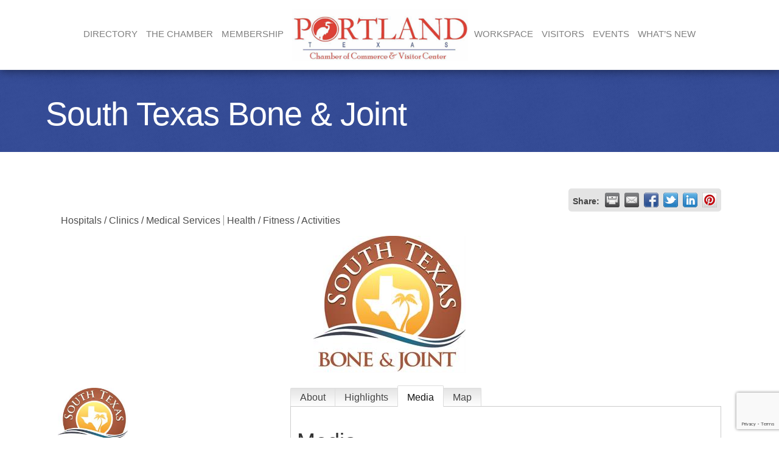

--- FILE ---
content_type: text/html; charset=utf-8
request_url: https://www.google.com/recaptcha/enterprise/anchor?ar=1&k=6LfI_T8rAAAAAMkWHrLP_GfSf3tLy9tKa839wcWa&co=aHR0cHM6Ly9idXNpbmVzcy5wb3J0bGFuZHR4Lm9yZzo0NDM.&hl=en&v=PoyoqOPhxBO7pBk68S4YbpHZ&size=invisible&anchor-ms=20000&execute-ms=30000&cb=g97989tpmj2h
body_size: 48835
content:
<!DOCTYPE HTML><html dir="ltr" lang="en"><head><meta http-equiv="Content-Type" content="text/html; charset=UTF-8">
<meta http-equiv="X-UA-Compatible" content="IE=edge">
<title>reCAPTCHA</title>
<style type="text/css">
/* cyrillic-ext */
@font-face {
  font-family: 'Roboto';
  font-style: normal;
  font-weight: 400;
  font-stretch: 100%;
  src: url(//fonts.gstatic.com/s/roboto/v48/KFO7CnqEu92Fr1ME7kSn66aGLdTylUAMa3GUBHMdazTgWw.woff2) format('woff2');
  unicode-range: U+0460-052F, U+1C80-1C8A, U+20B4, U+2DE0-2DFF, U+A640-A69F, U+FE2E-FE2F;
}
/* cyrillic */
@font-face {
  font-family: 'Roboto';
  font-style: normal;
  font-weight: 400;
  font-stretch: 100%;
  src: url(//fonts.gstatic.com/s/roboto/v48/KFO7CnqEu92Fr1ME7kSn66aGLdTylUAMa3iUBHMdazTgWw.woff2) format('woff2');
  unicode-range: U+0301, U+0400-045F, U+0490-0491, U+04B0-04B1, U+2116;
}
/* greek-ext */
@font-face {
  font-family: 'Roboto';
  font-style: normal;
  font-weight: 400;
  font-stretch: 100%;
  src: url(//fonts.gstatic.com/s/roboto/v48/KFO7CnqEu92Fr1ME7kSn66aGLdTylUAMa3CUBHMdazTgWw.woff2) format('woff2');
  unicode-range: U+1F00-1FFF;
}
/* greek */
@font-face {
  font-family: 'Roboto';
  font-style: normal;
  font-weight: 400;
  font-stretch: 100%;
  src: url(//fonts.gstatic.com/s/roboto/v48/KFO7CnqEu92Fr1ME7kSn66aGLdTylUAMa3-UBHMdazTgWw.woff2) format('woff2');
  unicode-range: U+0370-0377, U+037A-037F, U+0384-038A, U+038C, U+038E-03A1, U+03A3-03FF;
}
/* math */
@font-face {
  font-family: 'Roboto';
  font-style: normal;
  font-weight: 400;
  font-stretch: 100%;
  src: url(//fonts.gstatic.com/s/roboto/v48/KFO7CnqEu92Fr1ME7kSn66aGLdTylUAMawCUBHMdazTgWw.woff2) format('woff2');
  unicode-range: U+0302-0303, U+0305, U+0307-0308, U+0310, U+0312, U+0315, U+031A, U+0326-0327, U+032C, U+032F-0330, U+0332-0333, U+0338, U+033A, U+0346, U+034D, U+0391-03A1, U+03A3-03A9, U+03B1-03C9, U+03D1, U+03D5-03D6, U+03F0-03F1, U+03F4-03F5, U+2016-2017, U+2034-2038, U+203C, U+2040, U+2043, U+2047, U+2050, U+2057, U+205F, U+2070-2071, U+2074-208E, U+2090-209C, U+20D0-20DC, U+20E1, U+20E5-20EF, U+2100-2112, U+2114-2115, U+2117-2121, U+2123-214F, U+2190, U+2192, U+2194-21AE, U+21B0-21E5, U+21F1-21F2, U+21F4-2211, U+2213-2214, U+2216-22FF, U+2308-230B, U+2310, U+2319, U+231C-2321, U+2336-237A, U+237C, U+2395, U+239B-23B7, U+23D0, U+23DC-23E1, U+2474-2475, U+25AF, U+25B3, U+25B7, U+25BD, U+25C1, U+25CA, U+25CC, U+25FB, U+266D-266F, U+27C0-27FF, U+2900-2AFF, U+2B0E-2B11, U+2B30-2B4C, U+2BFE, U+3030, U+FF5B, U+FF5D, U+1D400-1D7FF, U+1EE00-1EEFF;
}
/* symbols */
@font-face {
  font-family: 'Roboto';
  font-style: normal;
  font-weight: 400;
  font-stretch: 100%;
  src: url(//fonts.gstatic.com/s/roboto/v48/KFO7CnqEu92Fr1ME7kSn66aGLdTylUAMaxKUBHMdazTgWw.woff2) format('woff2');
  unicode-range: U+0001-000C, U+000E-001F, U+007F-009F, U+20DD-20E0, U+20E2-20E4, U+2150-218F, U+2190, U+2192, U+2194-2199, U+21AF, U+21E6-21F0, U+21F3, U+2218-2219, U+2299, U+22C4-22C6, U+2300-243F, U+2440-244A, U+2460-24FF, U+25A0-27BF, U+2800-28FF, U+2921-2922, U+2981, U+29BF, U+29EB, U+2B00-2BFF, U+4DC0-4DFF, U+FFF9-FFFB, U+10140-1018E, U+10190-1019C, U+101A0, U+101D0-101FD, U+102E0-102FB, U+10E60-10E7E, U+1D2C0-1D2D3, U+1D2E0-1D37F, U+1F000-1F0FF, U+1F100-1F1AD, U+1F1E6-1F1FF, U+1F30D-1F30F, U+1F315, U+1F31C, U+1F31E, U+1F320-1F32C, U+1F336, U+1F378, U+1F37D, U+1F382, U+1F393-1F39F, U+1F3A7-1F3A8, U+1F3AC-1F3AF, U+1F3C2, U+1F3C4-1F3C6, U+1F3CA-1F3CE, U+1F3D4-1F3E0, U+1F3ED, U+1F3F1-1F3F3, U+1F3F5-1F3F7, U+1F408, U+1F415, U+1F41F, U+1F426, U+1F43F, U+1F441-1F442, U+1F444, U+1F446-1F449, U+1F44C-1F44E, U+1F453, U+1F46A, U+1F47D, U+1F4A3, U+1F4B0, U+1F4B3, U+1F4B9, U+1F4BB, U+1F4BF, U+1F4C8-1F4CB, U+1F4D6, U+1F4DA, U+1F4DF, U+1F4E3-1F4E6, U+1F4EA-1F4ED, U+1F4F7, U+1F4F9-1F4FB, U+1F4FD-1F4FE, U+1F503, U+1F507-1F50B, U+1F50D, U+1F512-1F513, U+1F53E-1F54A, U+1F54F-1F5FA, U+1F610, U+1F650-1F67F, U+1F687, U+1F68D, U+1F691, U+1F694, U+1F698, U+1F6AD, U+1F6B2, U+1F6B9-1F6BA, U+1F6BC, U+1F6C6-1F6CF, U+1F6D3-1F6D7, U+1F6E0-1F6EA, U+1F6F0-1F6F3, U+1F6F7-1F6FC, U+1F700-1F7FF, U+1F800-1F80B, U+1F810-1F847, U+1F850-1F859, U+1F860-1F887, U+1F890-1F8AD, U+1F8B0-1F8BB, U+1F8C0-1F8C1, U+1F900-1F90B, U+1F93B, U+1F946, U+1F984, U+1F996, U+1F9E9, U+1FA00-1FA6F, U+1FA70-1FA7C, U+1FA80-1FA89, U+1FA8F-1FAC6, U+1FACE-1FADC, U+1FADF-1FAE9, U+1FAF0-1FAF8, U+1FB00-1FBFF;
}
/* vietnamese */
@font-face {
  font-family: 'Roboto';
  font-style: normal;
  font-weight: 400;
  font-stretch: 100%;
  src: url(//fonts.gstatic.com/s/roboto/v48/KFO7CnqEu92Fr1ME7kSn66aGLdTylUAMa3OUBHMdazTgWw.woff2) format('woff2');
  unicode-range: U+0102-0103, U+0110-0111, U+0128-0129, U+0168-0169, U+01A0-01A1, U+01AF-01B0, U+0300-0301, U+0303-0304, U+0308-0309, U+0323, U+0329, U+1EA0-1EF9, U+20AB;
}
/* latin-ext */
@font-face {
  font-family: 'Roboto';
  font-style: normal;
  font-weight: 400;
  font-stretch: 100%;
  src: url(//fonts.gstatic.com/s/roboto/v48/KFO7CnqEu92Fr1ME7kSn66aGLdTylUAMa3KUBHMdazTgWw.woff2) format('woff2');
  unicode-range: U+0100-02BA, U+02BD-02C5, U+02C7-02CC, U+02CE-02D7, U+02DD-02FF, U+0304, U+0308, U+0329, U+1D00-1DBF, U+1E00-1E9F, U+1EF2-1EFF, U+2020, U+20A0-20AB, U+20AD-20C0, U+2113, U+2C60-2C7F, U+A720-A7FF;
}
/* latin */
@font-face {
  font-family: 'Roboto';
  font-style: normal;
  font-weight: 400;
  font-stretch: 100%;
  src: url(//fonts.gstatic.com/s/roboto/v48/KFO7CnqEu92Fr1ME7kSn66aGLdTylUAMa3yUBHMdazQ.woff2) format('woff2');
  unicode-range: U+0000-00FF, U+0131, U+0152-0153, U+02BB-02BC, U+02C6, U+02DA, U+02DC, U+0304, U+0308, U+0329, U+2000-206F, U+20AC, U+2122, U+2191, U+2193, U+2212, U+2215, U+FEFF, U+FFFD;
}
/* cyrillic-ext */
@font-face {
  font-family: 'Roboto';
  font-style: normal;
  font-weight: 500;
  font-stretch: 100%;
  src: url(//fonts.gstatic.com/s/roboto/v48/KFO7CnqEu92Fr1ME7kSn66aGLdTylUAMa3GUBHMdazTgWw.woff2) format('woff2');
  unicode-range: U+0460-052F, U+1C80-1C8A, U+20B4, U+2DE0-2DFF, U+A640-A69F, U+FE2E-FE2F;
}
/* cyrillic */
@font-face {
  font-family: 'Roboto';
  font-style: normal;
  font-weight: 500;
  font-stretch: 100%;
  src: url(//fonts.gstatic.com/s/roboto/v48/KFO7CnqEu92Fr1ME7kSn66aGLdTylUAMa3iUBHMdazTgWw.woff2) format('woff2');
  unicode-range: U+0301, U+0400-045F, U+0490-0491, U+04B0-04B1, U+2116;
}
/* greek-ext */
@font-face {
  font-family: 'Roboto';
  font-style: normal;
  font-weight: 500;
  font-stretch: 100%;
  src: url(//fonts.gstatic.com/s/roboto/v48/KFO7CnqEu92Fr1ME7kSn66aGLdTylUAMa3CUBHMdazTgWw.woff2) format('woff2');
  unicode-range: U+1F00-1FFF;
}
/* greek */
@font-face {
  font-family: 'Roboto';
  font-style: normal;
  font-weight: 500;
  font-stretch: 100%;
  src: url(//fonts.gstatic.com/s/roboto/v48/KFO7CnqEu92Fr1ME7kSn66aGLdTylUAMa3-UBHMdazTgWw.woff2) format('woff2');
  unicode-range: U+0370-0377, U+037A-037F, U+0384-038A, U+038C, U+038E-03A1, U+03A3-03FF;
}
/* math */
@font-face {
  font-family: 'Roboto';
  font-style: normal;
  font-weight: 500;
  font-stretch: 100%;
  src: url(//fonts.gstatic.com/s/roboto/v48/KFO7CnqEu92Fr1ME7kSn66aGLdTylUAMawCUBHMdazTgWw.woff2) format('woff2');
  unicode-range: U+0302-0303, U+0305, U+0307-0308, U+0310, U+0312, U+0315, U+031A, U+0326-0327, U+032C, U+032F-0330, U+0332-0333, U+0338, U+033A, U+0346, U+034D, U+0391-03A1, U+03A3-03A9, U+03B1-03C9, U+03D1, U+03D5-03D6, U+03F0-03F1, U+03F4-03F5, U+2016-2017, U+2034-2038, U+203C, U+2040, U+2043, U+2047, U+2050, U+2057, U+205F, U+2070-2071, U+2074-208E, U+2090-209C, U+20D0-20DC, U+20E1, U+20E5-20EF, U+2100-2112, U+2114-2115, U+2117-2121, U+2123-214F, U+2190, U+2192, U+2194-21AE, U+21B0-21E5, U+21F1-21F2, U+21F4-2211, U+2213-2214, U+2216-22FF, U+2308-230B, U+2310, U+2319, U+231C-2321, U+2336-237A, U+237C, U+2395, U+239B-23B7, U+23D0, U+23DC-23E1, U+2474-2475, U+25AF, U+25B3, U+25B7, U+25BD, U+25C1, U+25CA, U+25CC, U+25FB, U+266D-266F, U+27C0-27FF, U+2900-2AFF, U+2B0E-2B11, U+2B30-2B4C, U+2BFE, U+3030, U+FF5B, U+FF5D, U+1D400-1D7FF, U+1EE00-1EEFF;
}
/* symbols */
@font-face {
  font-family: 'Roboto';
  font-style: normal;
  font-weight: 500;
  font-stretch: 100%;
  src: url(//fonts.gstatic.com/s/roboto/v48/KFO7CnqEu92Fr1ME7kSn66aGLdTylUAMaxKUBHMdazTgWw.woff2) format('woff2');
  unicode-range: U+0001-000C, U+000E-001F, U+007F-009F, U+20DD-20E0, U+20E2-20E4, U+2150-218F, U+2190, U+2192, U+2194-2199, U+21AF, U+21E6-21F0, U+21F3, U+2218-2219, U+2299, U+22C4-22C6, U+2300-243F, U+2440-244A, U+2460-24FF, U+25A0-27BF, U+2800-28FF, U+2921-2922, U+2981, U+29BF, U+29EB, U+2B00-2BFF, U+4DC0-4DFF, U+FFF9-FFFB, U+10140-1018E, U+10190-1019C, U+101A0, U+101D0-101FD, U+102E0-102FB, U+10E60-10E7E, U+1D2C0-1D2D3, U+1D2E0-1D37F, U+1F000-1F0FF, U+1F100-1F1AD, U+1F1E6-1F1FF, U+1F30D-1F30F, U+1F315, U+1F31C, U+1F31E, U+1F320-1F32C, U+1F336, U+1F378, U+1F37D, U+1F382, U+1F393-1F39F, U+1F3A7-1F3A8, U+1F3AC-1F3AF, U+1F3C2, U+1F3C4-1F3C6, U+1F3CA-1F3CE, U+1F3D4-1F3E0, U+1F3ED, U+1F3F1-1F3F3, U+1F3F5-1F3F7, U+1F408, U+1F415, U+1F41F, U+1F426, U+1F43F, U+1F441-1F442, U+1F444, U+1F446-1F449, U+1F44C-1F44E, U+1F453, U+1F46A, U+1F47D, U+1F4A3, U+1F4B0, U+1F4B3, U+1F4B9, U+1F4BB, U+1F4BF, U+1F4C8-1F4CB, U+1F4D6, U+1F4DA, U+1F4DF, U+1F4E3-1F4E6, U+1F4EA-1F4ED, U+1F4F7, U+1F4F9-1F4FB, U+1F4FD-1F4FE, U+1F503, U+1F507-1F50B, U+1F50D, U+1F512-1F513, U+1F53E-1F54A, U+1F54F-1F5FA, U+1F610, U+1F650-1F67F, U+1F687, U+1F68D, U+1F691, U+1F694, U+1F698, U+1F6AD, U+1F6B2, U+1F6B9-1F6BA, U+1F6BC, U+1F6C6-1F6CF, U+1F6D3-1F6D7, U+1F6E0-1F6EA, U+1F6F0-1F6F3, U+1F6F7-1F6FC, U+1F700-1F7FF, U+1F800-1F80B, U+1F810-1F847, U+1F850-1F859, U+1F860-1F887, U+1F890-1F8AD, U+1F8B0-1F8BB, U+1F8C0-1F8C1, U+1F900-1F90B, U+1F93B, U+1F946, U+1F984, U+1F996, U+1F9E9, U+1FA00-1FA6F, U+1FA70-1FA7C, U+1FA80-1FA89, U+1FA8F-1FAC6, U+1FACE-1FADC, U+1FADF-1FAE9, U+1FAF0-1FAF8, U+1FB00-1FBFF;
}
/* vietnamese */
@font-face {
  font-family: 'Roboto';
  font-style: normal;
  font-weight: 500;
  font-stretch: 100%;
  src: url(//fonts.gstatic.com/s/roboto/v48/KFO7CnqEu92Fr1ME7kSn66aGLdTylUAMa3OUBHMdazTgWw.woff2) format('woff2');
  unicode-range: U+0102-0103, U+0110-0111, U+0128-0129, U+0168-0169, U+01A0-01A1, U+01AF-01B0, U+0300-0301, U+0303-0304, U+0308-0309, U+0323, U+0329, U+1EA0-1EF9, U+20AB;
}
/* latin-ext */
@font-face {
  font-family: 'Roboto';
  font-style: normal;
  font-weight: 500;
  font-stretch: 100%;
  src: url(//fonts.gstatic.com/s/roboto/v48/KFO7CnqEu92Fr1ME7kSn66aGLdTylUAMa3KUBHMdazTgWw.woff2) format('woff2');
  unicode-range: U+0100-02BA, U+02BD-02C5, U+02C7-02CC, U+02CE-02D7, U+02DD-02FF, U+0304, U+0308, U+0329, U+1D00-1DBF, U+1E00-1E9F, U+1EF2-1EFF, U+2020, U+20A0-20AB, U+20AD-20C0, U+2113, U+2C60-2C7F, U+A720-A7FF;
}
/* latin */
@font-face {
  font-family: 'Roboto';
  font-style: normal;
  font-weight: 500;
  font-stretch: 100%;
  src: url(//fonts.gstatic.com/s/roboto/v48/KFO7CnqEu92Fr1ME7kSn66aGLdTylUAMa3yUBHMdazQ.woff2) format('woff2');
  unicode-range: U+0000-00FF, U+0131, U+0152-0153, U+02BB-02BC, U+02C6, U+02DA, U+02DC, U+0304, U+0308, U+0329, U+2000-206F, U+20AC, U+2122, U+2191, U+2193, U+2212, U+2215, U+FEFF, U+FFFD;
}
/* cyrillic-ext */
@font-face {
  font-family: 'Roboto';
  font-style: normal;
  font-weight: 900;
  font-stretch: 100%;
  src: url(//fonts.gstatic.com/s/roboto/v48/KFO7CnqEu92Fr1ME7kSn66aGLdTylUAMa3GUBHMdazTgWw.woff2) format('woff2');
  unicode-range: U+0460-052F, U+1C80-1C8A, U+20B4, U+2DE0-2DFF, U+A640-A69F, U+FE2E-FE2F;
}
/* cyrillic */
@font-face {
  font-family: 'Roboto';
  font-style: normal;
  font-weight: 900;
  font-stretch: 100%;
  src: url(//fonts.gstatic.com/s/roboto/v48/KFO7CnqEu92Fr1ME7kSn66aGLdTylUAMa3iUBHMdazTgWw.woff2) format('woff2');
  unicode-range: U+0301, U+0400-045F, U+0490-0491, U+04B0-04B1, U+2116;
}
/* greek-ext */
@font-face {
  font-family: 'Roboto';
  font-style: normal;
  font-weight: 900;
  font-stretch: 100%;
  src: url(//fonts.gstatic.com/s/roboto/v48/KFO7CnqEu92Fr1ME7kSn66aGLdTylUAMa3CUBHMdazTgWw.woff2) format('woff2');
  unicode-range: U+1F00-1FFF;
}
/* greek */
@font-face {
  font-family: 'Roboto';
  font-style: normal;
  font-weight: 900;
  font-stretch: 100%;
  src: url(//fonts.gstatic.com/s/roboto/v48/KFO7CnqEu92Fr1ME7kSn66aGLdTylUAMa3-UBHMdazTgWw.woff2) format('woff2');
  unicode-range: U+0370-0377, U+037A-037F, U+0384-038A, U+038C, U+038E-03A1, U+03A3-03FF;
}
/* math */
@font-face {
  font-family: 'Roboto';
  font-style: normal;
  font-weight: 900;
  font-stretch: 100%;
  src: url(//fonts.gstatic.com/s/roboto/v48/KFO7CnqEu92Fr1ME7kSn66aGLdTylUAMawCUBHMdazTgWw.woff2) format('woff2');
  unicode-range: U+0302-0303, U+0305, U+0307-0308, U+0310, U+0312, U+0315, U+031A, U+0326-0327, U+032C, U+032F-0330, U+0332-0333, U+0338, U+033A, U+0346, U+034D, U+0391-03A1, U+03A3-03A9, U+03B1-03C9, U+03D1, U+03D5-03D6, U+03F0-03F1, U+03F4-03F5, U+2016-2017, U+2034-2038, U+203C, U+2040, U+2043, U+2047, U+2050, U+2057, U+205F, U+2070-2071, U+2074-208E, U+2090-209C, U+20D0-20DC, U+20E1, U+20E5-20EF, U+2100-2112, U+2114-2115, U+2117-2121, U+2123-214F, U+2190, U+2192, U+2194-21AE, U+21B0-21E5, U+21F1-21F2, U+21F4-2211, U+2213-2214, U+2216-22FF, U+2308-230B, U+2310, U+2319, U+231C-2321, U+2336-237A, U+237C, U+2395, U+239B-23B7, U+23D0, U+23DC-23E1, U+2474-2475, U+25AF, U+25B3, U+25B7, U+25BD, U+25C1, U+25CA, U+25CC, U+25FB, U+266D-266F, U+27C0-27FF, U+2900-2AFF, U+2B0E-2B11, U+2B30-2B4C, U+2BFE, U+3030, U+FF5B, U+FF5D, U+1D400-1D7FF, U+1EE00-1EEFF;
}
/* symbols */
@font-face {
  font-family: 'Roboto';
  font-style: normal;
  font-weight: 900;
  font-stretch: 100%;
  src: url(//fonts.gstatic.com/s/roboto/v48/KFO7CnqEu92Fr1ME7kSn66aGLdTylUAMaxKUBHMdazTgWw.woff2) format('woff2');
  unicode-range: U+0001-000C, U+000E-001F, U+007F-009F, U+20DD-20E0, U+20E2-20E4, U+2150-218F, U+2190, U+2192, U+2194-2199, U+21AF, U+21E6-21F0, U+21F3, U+2218-2219, U+2299, U+22C4-22C6, U+2300-243F, U+2440-244A, U+2460-24FF, U+25A0-27BF, U+2800-28FF, U+2921-2922, U+2981, U+29BF, U+29EB, U+2B00-2BFF, U+4DC0-4DFF, U+FFF9-FFFB, U+10140-1018E, U+10190-1019C, U+101A0, U+101D0-101FD, U+102E0-102FB, U+10E60-10E7E, U+1D2C0-1D2D3, U+1D2E0-1D37F, U+1F000-1F0FF, U+1F100-1F1AD, U+1F1E6-1F1FF, U+1F30D-1F30F, U+1F315, U+1F31C, U+1F31E, U+1F320-1F32C, U+1F336, U+1F378, U+1F37D, U+1F382, U+1F393-1F39F, U+1F3A7-1F3A8, U+1F3AC-1F3AF, U+1F3C2, U+1F3C4-1F3C6, U+1F3CA-1F3CE, U+1F3D4-1F3E0, U+1F3ED, U+1F3F1-1F3F3, U+1F3F5-1F3F7, U+1F408, U+1F415, U+1F41F, U+1F426, U+1F43F, U+1F441-1F442, U+1F444, U+1F446-1F449, U+1F44C-1F44E, U+1F453, U+1F46A, U+1F47D, U+1F4A3, U+1F4B0, U+1F4B3, U+1F4B9, U+1F4BB, U+1F4BF, U+1F4C8-1F4CB, U+1F4D6, U+1F4DA, U+1F4DF, U+1F4E3-1F4E6, U+1F4EA-1F4ED, U+1F4F7, U+1F4F9-1F4FB, U+1F4FD-1F4FE, U+1F503, U+1F507-1F50B, U+1F50D, U+1F512-1F513, U+1F53E-1F54A, U+1F54F-1F5FA, U+1F610, U+1F650-1F67F, U+1F687, U+1F68D, U+1F691, U+1F694, U+1F698, U+1F6AD, U+1F6B2, U+1F6B9-1F6BA, U+1F6BC, U+1F6C6-1F6CF, U+1F6D3-1F6D7, U+1F6E0-1F6EA, U+1F6F0-1F6F3, U+1F6F7-1F6FC, U+1F700-1F7FF, U+1F800-1F80B, U+1F810-1F847, U+1F850-1F859, U+1F860-1F887, U+1F890-1F8AD, U+1F8B0-1F8BB, U+1F8C0-1F8C1, U+1F900-1F90B, U+1F93B, U+1F946, U+1F984, U+1F996, U+1F9E9, U+1FA00-1FA6F, U+1FA70-1FA7C, U+1FA80-1FA89, U+1FA8F-1FAC6, U+1FACE-1FADC, U+1FADF-1FAE9, U+1FAF0-1FAF8, U+1FB00-1FBFF;
}
/* vietnamese */
@font-face {
  font-family: 'Roboto';
  font-style: normal;
  font-weight: 900;
  font-stretch: 100%;
  src: url(//fonts.gstatic.com/s/roboto/v48/KFO7CnqEu92Fr1ME7kSn66aGLdTylUAMa3OUBHMdazTgWw.woff2) format('woff2');
  unicode-range: U+0102-0103, U+0110-0111, U+0128-0129, U+0168-0169, U+01A0-01A1, U+01AF-01B0, U+0300-0301, U+0303-0304, U+0308-0309, U+0323, U+0329, U+1EA0-1EF9, U+20AB;
}
/* latin-ext */
@font-face {
  font-family: 'Roboto';
  font-style: normal;
  font-weight: 900;
  font-stretch: 100%;
  src: url(//fonts.gstatic.com/s/roboto/v48/KFO7CnqEu92Fr1ME7kSn66aGLdTylUAMa3KUBHMdazTgWw.woff2) format('woff2');
  unicode-range: U+0100-02BA, U+02BD-02C5, U+02C7-02CC, U+02CE-02D7, U+02DD-02FF, U+0304, U+0308, U+0329, U+1D00-1DBF, U+1E00-1E9F, U+1EF2-1EFF, U+2020, U+20A0-20AB, U+20AD-20C0, U+2113, U+2C60-2C7F, U+A720-A7FF;
}
/* latin */
@font-face {
  font-family: 'Roboto';
  font-style: normal;
  font-weight: 900;
  font-stretch: 100%;
  src: url(//fonts.gstatic.com/s/roboto/v48/KFO7CnqEu92Fr1ME7kSn66aGLdTylUAMa3yUBHMdazQ.woff2) format('woff2');
  unicode-range: U+0000-00FF, U+0131, U+0152-0153, U+02BB-02BC, U+02C6, U+02DA, U+02DC, U+0304, U+0308, U+0329, U+2000-206F, U+20AC, U+2122, U+2191, U+2193, U+2212, U+2215, U+FEFF, U+FFFD;
}

</style>
<link rel="stylesheet" type="text/css" href="https://www.gstatic.com/recaptcha/releases/PoyoqOPhxBO7pBk68S4YbpHZ/styles__ltr.css">
<script nonce="9MYDVSIs3RJnlThHX2QTAQ" type="text/javascript">window['__recaptcha_api'] = 'https://www.google.com/recaptcha/enterprise/';</script>
<script type="text/javascript" src="https://www.gstatic.com/recaptcha/releases/PoyoqOPhxBO7pBk68S4YbpHZ/recaptcha__en.js" nonce="9MYDVSIs3RJnlThHX2QTAQ">
      
    </script></head>
<body><div id="rc-anchor-alert" class="rc-anchor-alert"></div>
<input type="hidden" id="recaptcha-token" value="[base64]">
<script type="text/javascript" nonce="9MYDVSIs3RJnlThHX2QTAQ">
      recaptcha.anchor.Main.init("[\x22ainput\x22,[\x22bgdata\x22,\x22\x22,\[base64]/[base64]/[base64]/bmV3IHJbeF0oY1swXSk6RT09Mj9uZXcgclt4XShjWzBdLGNbMV0pOkU9PTM/bmV3IHJbeF0oY1swXSxjWzFdLGNbMl0pOkU9PTQ/[base64]/[base64]/[base64]/[base64]/[base64]/[base64]/[base64]/[base64]\x22,\[base64]\\u003d\x22,\x22HTfCssO9w5lawrnCjXE/ZRTCj2PDjMKmw5XCtcKlGMKJw4BwFMOhw6zCkcO8fz/Dll3CkFZKwpvDpwzCpMKvPDdfKXvCtcOCSMKeVhjCkgrCpsOxwpMGwrXCswPDsmhtw6HDqE3CoDjDscO3TsKfwrbDpkcYF0XDmmc/OcOTbsOpVUcmPV3DokM/VEbCgwQgw6R+wrTCg8OqZ8O/wp7Cm8OTwqvChmZ+HcKSWGfClhAjw5bCj8KCbnMhdsKZwrYww742BBLDkMKtX8KpY17Cr37DrsKFw5drDWkpXGlyw5dgwoxowpHDvMKvw53CmirCix9dcMKAw5gqEAjCosOmwrdcNCV/[base64]/CnFvCo0x2HD5TKGBqUcKzESRFw5HDuMK2Jz8VOsO2Mi52wqvDssOMwrNrw5TDrlnDpjzClcKCHH3DhHE3DGZeN0g/w6EKw4zCoF/CncO1wr/ClWsRwq7ChmsXw77CmQE/LjrCnH7DscKBw5Eyw47ClMOdw6fDrsKrw71nTw09PsKBB1Asw53CucOiK8OHL8OoBMK7w6XCpTQvB8OabcO4wppMw5rDkxLDqRLDtMKaw7/[base64]/[base64]/[base64]/CjxvDr8O1G1vDqsKpwpTDusKdw77Dsk8KUHZAwpVkwrPCksKBw5IQG8O6wojCnRhTwofChFDDlzvDj8KWw4gswrU8bE1two5DFMKKwoACanvCsjXCl3Vlw4NQw5RjUGfCpC3CpsKpw4NgPcO5w6zCmMO/[base64]/ClDHCtUhsLmRCwplEwrrCr2NRwqhhw4lEdSXCjsOSNMOwwr3Cu2YXTwJEEB/[base64]/DgzXCim3DtHfDk3vCicKhEnV2wqkgw4PCpxfCtsOyw5dIwrBEIcKlwr3Cg8KcwqXCg20uw4HDjMOHHBw1wp/[base64]/wpzDlcK0wrDDpcKiw5XCnDPCqGXDncKzwpvDgMOcw5TCvTTChsOGCcKBNSfCiMKuwoXDisOrw4nChMOwwr0BQcKowpdAEAAwwqBywocfDsO5wo3DiXnCjMOmw7bCssKJEQBLwqUlwpPCisKowostH8KZJ37DvMKkw6DChMO+w5HCjxnDkBbCscOzw43DrsO/wpYmwq0bOcORwpgEwr10S8KdwpwORsOQw6ddcMKCwoVfw70uw6XCjhjCpD7CkTbCh8OpJ8OHwpZ0w6jCrsOjJ8KaWQ0ZMcOqRhx0LsK5IMKUYMOKH8OkwrLDqGnDl8Kow5vDnCzDpTxbdD/CgxoVw7ZJwrY5wobClyPDqhbDtsKcEcOsw7cUwqHDrcKew6DDjmFITMKgOMKtw5LCt8O7KTNDC3DCkXgiwqnDml4Pw5vCp1vDo2RrwoFsEAbChMKpwoIuw4vCs09nPcKtOMKlJsK/STtTN8KRUMKewpMzbgfDllbCo8K0RjdlIxtUwqIyJ8KCw5Y5w5jDi0Naw6jDiAPDosOQw5fDhyzDkh/Doy9/wobDjzQsYsO2AkfChBLDt8Kdw5QZSzMWw6VIOMOpUMOKHGglEATCglfCgcKHQsOAcsOXYl/[base64]/Cj8KmWsOaDUJcw6YjM8Kww5zCv8Ouw6DCh8OkXlt5NSNsIHU6woXDqX9seMOWw5ohwq9iHMKvGsKmHMKjw6/[base64]/[base64]/Cq8KFMkl/w5PDgEtlw7zDslNjw7LDmsOhKmzDtWzCisOJe0dsw6rDqcOsw7g1wqbCnMOUwqJzw7XCkMKSNXhxVChLA8KOw6zDskU2w70PGgjDt8OyZMO1LcO5WAFEwpjDki1zwrLCgW/DssOpw6oxU8Ohwr5bU8K4aMK0w4YKw4PCksKyVAvDlcK4w7DDlsKAwoDCkcKGUxcew70udHbDscKQwpfCt8Opw6zCpsObw5TCvjXDnRtAwqLDicO/FiF0L3vDtSQsw4TCtMKrw5jDr0/[base64]/CiivCpHgpFMObwod3R8ObNcOwZGhcZENVw7bDh8KSaFgwXsOBwqcIw5ohw6w3CyxtbjYIS8KgZMOWwpLDtMKmwp/Ck0/Co8OeBsKjIMOiFMKhw6/[base64]/[base64]/[base64]/CjsK/w5fCpQTDuzYWO8Klw5ZlPcKHwoIKw7/[base64]/CmcKswqEWfjHDk8O+wrHCp8K+w6Qpw4/[base64]/CqwAzwpfCrw8zwp7ChcKvwqlSw7tLAl3CssKawrohGHo0cMK9wobDkMKqe8OAEMKow4M1OsOywpDDlMKsJEJSw7XCgSZBWUN8w4HDhMOET8O2b0vDl049wqgRI2vChsKmwo1/[base64]/Dl2vCrsOaFFYlU2cUw67CjWFbfUQecXvDvW3DlTU0egQ8wo7CgQ7CkBR4JnlVTwM0QcKdwogofyDDrMK3wokfw50qWsKZWsKIFDgUBMOMwqoBwohAw7PDvsKOBMOXT1/DnsO2LcOgwrDCrD0Iw5vDsELDuWnCsMOvwqHDh8Ouwodow6M8VioJwrl4JhZmwrzDpcKOPcKJwpHCmcKpw4MEGMK1DBB4w44rL8K7w6s6w4dqeMK4wqxxw5gBwqLCk8K+GA/DtmnCmsOsw5TCuV9BAsO4w5/DswwVOnrDt00Ww4gWVMOpw4FiRGDCk8KCVU8Rwph+NMO2w57Dq8K/OcKccsKfw4bDuMKcaghuwrUZaMOKZMOFwrHDj1zDqsO9w4jCvRghQMOCJj/CowEVw7tgXFlowp7CpXpAw7/Cv8Obw5ITbcKjw6XDo8KOAsOHwrjDp8OCwqrCrTHCsXBkYU7CqMKKUEJUwpjDn8KXwr1hw4fDksKKwojChVUKcHsew6EcwqfCghEIw7M8w4Uuw5PDksKwfsK6cMOBwrzCgsKcwozCgSd6wrLCrMOZRQ4kBMKeDhbDkBvCrR7CpsKiUcOgw5nDosOwcW/CpcK7w5kwL8KZw6PDo1nCqMKEGmnCkU/CoxjDuEnDvcOcw5B+w43ConDCtwMcwqgnw6VKe8KDJcOow4hewp4swpnCj1vDnH81w5rCoD/Cm1zDjWgzwpbDssKcw7R5CDPCuy3DucObw6M9w5HDpsKgw5bDhHbCh8O3wpDDlMODw4pKMCbCo13DjCAgTR7DjHh5wo8ww7vDmU/[base64]/Cr2nDo8OAdF3DsDY5AAfDvyLCssOzwobDscO7IlPClnw3wo3DihkEwrDClMKrwq57woDDlClwdzXDqsK8w49YFcOnwo7DqlTDu8OyURbCiWE/wqXCisKZwo0pwr44AcKHT09uUsOIwos0YcOhaMOLwqfCh8OHwrXDph1mI8KSScKcBR7CvUwUwodNwqoDQsOJwpDCqSjCkWBYZcKuTcKjwoQzNXEZRgkvUMOewq/[base64]/TD5BLxTDpsKIaWHCmcOcwqTDoirCkxHDlcKAwq5Xdx0uUMKYaXhBwoQtwqdtCcOPw4VYCWDDt8KDwovDr8KHecOVwp9iXxLCh2jCncK7FMKow7zDncKrwqbCu8OkwpfCkG9vwpwRe2/CghRQYUrDtTvCtcKVw4/Do3EpwqV+w4IKwpM8TMKHa8OgBgXDrsKew6psJyVYIMOpcydla8Kmwp1NR8OAJsKLKMK/LwjDsWBvOcK4w6dYw5/[base64]/TcOVc38/CsOiDMOBwocPL2MqCMO3QG3DkRvCiMKcw4vCiMO4Z8K8wocgw7vDtsK7NibCv8KEX8OLfQB9ecO+KG/CgT44w43DuCPDvlDDqwbDghnCrRQYwoTCvxzDqsOAYmFAA8K9wqNvw4cLw7rDl10bw7JyLsKiayXCt8KPBcKtRn7CsgzDpREiIDcLIcOROMOKw4oww55cP8OLwrnDjykjZ1bCucKUwqNBLsOuL2fDuMO5wrLCj8OIwpdiwo9hZ3FBTHvCqR/CsErCn23DjMKBVMOgW8OWAGzChcOjTyfClH5eD0XDlcKnacOuwroNLVUYScOTM8KBwqssTMKmw77DgmocHQbCkTpVwrIhwo7Cg03DjRBLw6owwqXCllvCg8O7ScKdwoPClyVSw7XDlmh5c8KNbl80w5Fdw5sUw7BwwqplQcOzOcONesONYMK8KMO6wrbDvW/CtgvCkcK9wo3CusK5V13Doiguwq/ChsOswpvCgcKuAhtHw5l7wrPDoToTD8Oqw67Cszsdwrlpw68ua8OKwr7DrWQdRWtZd8KoMsO/wqYaGcOjHFTDtMKNNcOVMMKUw6pIRMK7ZsKPw5sUQxDCnXrDlEI6w5tCSlfDo8KcJ8KewoUUC8KeTMKYNVnCrsO/[base64]/DpsOQw5wrw67DsU7Dn8OpeMOpJMOuZsKKbmVRw6NJAMOeMmHDj8ObYTzCq3vDnjE/XMORw7cTw4FUwoBYwotbwol3w69QBXodwqpTw4N0XnfDnsKEKMKsX8KaFcOaTMODTWbDvA14w50TXU3ChMK+MW0SGcOxdz/[base64]/DomcaOgrDnRtWFGkEV8KawrY8TcKTFMKeFsOEwpgAScK8w71sMsKALMKZJGd/w5XCo8Kwf8KlUzEFS8OxacOswonCujgeewtsw5N8wr/CgcKiwpY8DMOGR8OGw6w3w5XCi8OTwoFnZcOrYsOdIyPCpsOvw5Q+w6k5GkZ+esKdwrtjw691wpoObMKgwrQtw7drMMOyZcOHw4kEwqLCjlTCisORw73DsMOsNDY3ccK3TxDCqMK4wopqwrzClsOHEMK4wozCksOpwqk7asKOw5A/AwXCjhc7csKnw7rDpMOrw40uQn/DogXDmMOCWUvCmThrWMKpH33ChcO0AMOHW8OXwopDI8Odw7XCo8KUwrnDhCsFDFPDryM1w4tww5Yhc8K5wrHCi8O5w6B6w6DCpyYlw67ChsK6w7DDmn8Pwqx1woRRF8KDw7nCuSzCq0zCh8OLYcKrw6rDlcKNMMOkwqPCvcOywrwWw59PCUTCtcKQTT5swrjDjMOrwp/DlsOxwqJxwonCgsO6woYIwr/ClsK1wrjCv8ONdxYAagrDhcKhP8OIRjLDtC8kKh3CiwNzw6XCngTCo8OtwrAOwogaSEZKW8KHw5UzDXFiwq/Doh4Lw4rDn8O1dzpUwo49wo7DmsOWJcK/w7DDsjEvw73DssOBFkvCsMK+w4jCgxQOeE9KwoRtCMKrVDrCixfDr8K8ccOeAMOjwr3DgCHCscO0SMKnwpPDg8K2OcOHwplDw6jDgU9xXcK0wqdnIjHCs0vDpMKuwo/DgcOUw5hnw6HCn3JGEsOfw7pwwqRfwqlww7HDvsOCCcK3wqbDrsK9e08aaDjDlmBHVMKMwoYpUVUVc2zDs1fDlsK7w70vL8Kxw6QWasOIw7PDocKgUcKNwphrwrVwwpnCj2XCkivClcOaO8K+McKFwrLDpSF4THA3wofDn8KDAcO9wqNfbsORJhjCoMKSw7/ClDbCh8Kgw67CocOtEMKLRDp+PMOSPR9Sw5Rsw77CoDMMwpUVw4hZb3jCrsK+wq89M8Ktw4rDo31dXMKkw57DnFbDliUnw79ewqFUDMOUSiY7wqnDk8OmK2Bow5cUw5LDvhV5wrDCm1cDKyzCiDAEbcK8w5nDmlp6CcOYLH8lC8O8Mi4kw6fCp8OvIQDDg8OUwq/[base64]/Ct8K/b0Fow6YKw7AfwrfChnjCpsKlKcK+w5bDiT1Ywpxdwq8wwpVyw63Cv2zDrl7Cun8Ow4/[base64]/Dq8KHRi8Qw7/Djx8hVxBDRS4XaDJswo/DmHlzWsOGUcKrVmIZZMOHw4/Dn1EXfXTCo1pCeSAHM1HDmmvDiArCgCbCgcKbAsKXEsKpScO4YcO+Vz8LHUMkfsOjMSFBw5TDi8K2R8KBwoUtw4Ufw6LCm8OtwqA4w4/[base64]/wok9wo1Ww751VibCmcKSw6UZXjJ/DmcwOwFbM8OBICAuw7wJw4XCqMOzwoVCJ25dwr8vISEqwobDq8OuPHvCqlRcOsKkUlZYXcOGw7LDpcO7wqRHLMKnengfA8OZY8Ovw51hW8KJUhPCm8KvwoLClsO+FcO/ZRTDpcKRwqTCqiPDksOdw7Y7w7dTwrLDosKowponNihTH8OewoANw5fCpjV8wqAaRcOXw78mwp5yD8KRdsODw6zCusKWM8OQwoA1wqHCpsKrbU1VOsK2NhjDj8OxwoVjw5pgwr8lwp3DosORQMKPwoPCmcKywrg+bUHDiMKAw4/CsMKdGzYbw6XDrsKnJAXCo8Opw5vDuMOkw6/[base64]/[base64]/DnsK0TMO/fsK5w7V5w4jDizJYw6nDq8OIwpPDrl/CpsO7RsKoBWJSGW4wYRc+w6ktfMOQBcOww5fDu8OJw7HDvnDDtcKoDjfDvGLCl8KfwpVEPWQCwr9MwoNgw5vCgMKKw4bCusOPbcKWLEgbwqMowp0IwpYfw4/CnMOTezjDq8KvP37Cpw7DgTzDqcORwoDCtsOvUcKMecKFw6crMsOaBMOEw40xXVXDrHvDv8Oyw53Dm3oHNcKwwoI6T301bxcqwqDCuXrCjFoCCGzDpwXCicKBw6HDu8OywoHCgUx7w5jDgl/DqsK7w4fDuGIaw5d4EsKLw4PDjXR3wpfDiMOUw7JLwrXDmEDDqH/Dvk/CsMOhwo3CvSLDu8KLecObdyvDscO/GcK3EnlvWcK+Y8Otw6zDj8KrV8KlwrfCi8KHcsODwqNRw4zDjMKew4diE0TCgsOFw6NmasO6S2jDi8OxNRbCjl12UsOWCTnCqxwTWsOhH8K/MMOxV31hWQo4wr/[base64]/[base64]/DnsKawpbDtUNYW8Ovw5MiLycCwotPw7sXAcOmw506wowXJVB/wolPa8Kyw57DusOzw7YqDsO2w63Dk8OUwrQ4TDPDqcO5VcOGczHDmAIjwqnDt2HCrghZwrDDlcKYDMOTISLCg8KmwoQcN8O7w6TDijYXwogkIcOvbsOEw7/Ci8OYNMOZwqBOCcKYMsKcPzEuwoTDk1bDiT7DuGjCnGXCtX1lelpdV11qwrrCvsKKwrJ/T8KhUcKTw57DtXzCvcKVwosQHcKjXHN8w4sBw6cFKcOcLDIYw4d9C8O3a8OJSRvCoDx8cMOBCGfDuhUYJsOqRMOzwo1ANsOmTcOwQMKbw40/fCsNdhXCplDCkhPCkH13L3fDocKKwpnCocOcMj/CoiHCtcOww5PDrm7Dt8ONw5RbWRrDhU5AZwHCssKgRDl0w5rCocO9SmVdEsOyZDPCgsOVZFnDvMKrw5BIKUFzFsOPMcK9Lwt1G0LDnS/[base64]/CvVIOw4bDmBgkc8K7fyHDvFzDv37DnxbCpcO8wqkBQ8KzQsOQHcKwO8O4woXCjMK1w51Fw44kw4NnV0HDhW3Dh8OUQsOcw4VUw5fDqUnCkcO7AW0SOcO5McK+C0bCq8KFFz4aEsOZwr9UDm3Dp1ZTwps+KMOsHEl0w7LClVHClcOzw4I4ScO3wobCk3I/w6d5eMOENi/CtVrDnGErajvCtcODw5jDsz4AblAROcKCw6QqwrVnw5DDhmsTBVjClTnDmMOLQgTDhsOGwpQJw4gtwqY+w55CdMOfRGRBfsOEwo/Cqmccw6PCs8OYwq9tW8KvCsOxw4MnwoPChiTCj8KMw6LDnMOYwq9ZwoLDscKBaEQNw5HCkMOAw7QuUsKPFS82wpkXQmrCk8OHwopudMOcWB9Ww4HCg3tYVE5UW8OxwoDDiQZbw6dwbcK7AcO7wpPCnWbCoDLDnsOPBMOqUh3CqsKswq/ChlITw4h9w64CbMKGwoUhSDnCulJmcgVNCsKnwp/[base64]/Dtnwsw4MgSgTCt33DrMKlaQVOCMK5FcKkw4zDgQROwq/ClxjDt1/DnsOWwrxxelHCv8Klag9ywqpkwp4bw5vCoMKvUixhwr7Cr8KSw7FGTmTDlMOsw5HClV9iw4XDicK7FhpsJsOIFsOzw6XDpj3DlcKNwpjChsOYFMOYRsK1SsOgw5/Cs23DjjFHwr3CgG9mATVawpAnTW0LwqbCrnnDscOzScKKKMOLa8OCw7bClcKeRcKswpbCqMOZO8Ocw57Cj8KtGxbDtzDDi3/DgTdSVgtHwq3DoQrDosKXw4HCscOlwrZMN8KDwpBQHy1Zwop2w4BwwofDmUMIwpvClQ4HEMOHwpTCoMK/[base64]/CmsOcw6DCu8OgB8O3wppPV8OIS8KLDTY2Oz/DvChOw60xwoTDpcOwJ8OkR8KJdX1yXzjCtT8pwq/[base64]/CtzHCu8OqwrwWGj/DlcOqwojDvzh+D8Omwphxw6ttw5EcwrjCt1FTRn/DtmLDssKCb8OAwpt6wqjCuMOtwpzDvcO4IllCal/DiHgjwr/Dgw0XIcKqH8K8wrbDvMKkwpXChMKswoczaMKwwp3CvsKTbMK9w6kuTcKQw4zCg8OPVMKwMAHCkBzDicOnw6lBYx50eMKIw7nCl8Kywppow5d6w5IrwrB/wqUWw7xsCMKeLwk7w6/[base64]/CMOpw7DCsi/CmMKTNsOWUcKowqfDvHnDrlVCwrfCvMO+w70BwrtCw5/Cq8O1TBzDnW1xIlbCuB/Cmw7CqR1tIRDCmMKyLx5WwqXCnE/DjsOTA8K9NFR0WsO/FMKHw5PCh0DCiMOaOMO0w77Dt8OLw6sbL2LDt8KBw4d9w7/DlsOXTMKNU8KUwrPDm8KvwqMmWsKzRMKDWcKZw742w7ghX3hiBifCo8KtGkfDmcOzw5JGw5bDhcO1QlTDp1RWwrrCqAMnMU8PNcKvUcKzeEBjw4nDqXxow5TCjilZO8K2TAXDksO8wo8owp4Kw44Aw4XCo8KqwoPDj0/CmHJDw7BTcMOfQUjDlcOgFcOSIxbDm1kcw6rCiXHCh8O7wrnCnVxFRxbClMKCw7tAUsKhwohHwqHDkjLDjxcDw4Icw7o5w7DDjyl5w7ArNMKLWCVvfB7Dt8OHTwLCvcOPwp5owoBww73CrcOHw5g2VcO/wrEfdRnDqcKuw44dwpI6e8OGwrECNMKtwpzDn2jDlE/[base64]/DpyTCswA/w5xVaHfDhcKUw53Dm8OWbVDDizfDuMKNw5bDq31LZ8Kww5d5w4DDngTDjsKqwqUzwo82KHzDgUt/c2LDo8KiT8O2GMKdw6/[base64]/DpVvDtEDCocOjI8OMRlEQAlZKKcObw5ZawpZlWMK8wrbDtm4lADoRw6bCniMSdhPCkjM3wovCix9AK8KEcMK/wr3Du1EPwqcLw5fDmMKEwq7CpCU5wolTw6NPwoHDohZyw40ZCwIbwrYuPMODw7/DpkU+wrhgAMKDw5LCtcOPwpTDpm1WcyURBjTDnMKNYRbCqQd0IcOseMOXwogxw4XDm8O3AWZPR8KHZsOFS8Oyw5AZwrHDocOVD8KXMMOyw7lpXX5Ew7c+w71ERz0XMFHCrsK8Sx/DjsK0wrHCrw/DpsKJwqDDmDA3fzInwpbDs8OCNU1Cw6VZEAIjQjrDugIuwqvCjcO2Nm4SaUorw4LCjQ7CqhzCrMOaw73DuQZsw71Xw4QBL8O2wpfDhWVow6INIE05w7gwNsK0Fz/Dplwyw7oew6DCmF9kMk9dwpUbUcOKNFJmA8KrdsKyPlVow63CpcKwwpQrIWXCliHCpEXDoRFiGBHDqRrCjcK9PMOswoQRbQY7w6I6BCjCrnBxU3wrCEE2Nh0Ww6R5w7Z3wokMJcKBV8O1ZU7Dt1JYHnfCqsKtwq3CjsKMwr9CK8OvE2/[base64]/bsKfwp8Sw4bDo8O2w6PCvsKwN8Opwpxcw7DCgTvChcO8wpTDjMOewpB+wqRkQX0fwqckdcOuMMKlw7gRw7LCgcKJwr4/D2jCmMOQw7fDtwbCpsOjRMOww4/DvsKtw5PDtMOxwq3DhhYweFx4EMKqXC/DpyDCiFgKUgACUsOAw6vDl8K5YMK4w5sxFMKDC8KiwqRwwpMzf8Kpw6Eowp3DpnQpUVs8wprCvVrDlcKBF1HCusKMwpE5w47CqSvChzQjw5BNJsKZwqMtwrE6M0jDj8K3w5sRwpTDin3CilR6N1/DiMOadCEOwpt5wqRKbmfCnBfDvsOKwr0uw7jDkhw2w6UywopQO3rCpMOVwrUuwrw7woV/w5BJw5hAwrQBbwRmwrjCpwTDr8KywpjDoxYRMcK0wpDDr8O1KVg0CCjCrsK3Oy7Cu8OfNsOqwrDCiUB4PcKXwpMLJ8K3w7NxT8K1CcK7QUtTwqXDk8OWwqfCk18Fwr5Yw7vCvTnDt8KcQ3Zvwot/w7pSRR/DucOsaUbCkG4Qwrtdw6spcsO0SA8Aw4vCqMOuNsKOw6N4w7loXDYFWhTDo0grGMOubjvDnsOqR8KcWU9PLcOaUMKVw6zDrgjDtsOowpAqw455AkV6w6fCqW4bF8OTwq8Xwr3CjMKGLWkpw5vDiDk+wpTDowEsEl/CnFnDh8ODT25Tw6zDgMOQw7oNwoTDrSTCqEfCozrDnEEwBS7CssKow61/MMKNMS5lwqpIw68bwo7DjyIMN8OCw43DvcKQwqHDn8K7NsOsFMOJGcOaNcKuAMKiw6LCisOpfcK9YG5YworCq8K6R8KRccOTfhPDlkrCh8OWwpzDgsOXGz8Pw4/DgcOuwr1zw5nCjcK5w5bDpMKYOXHClErCqzLDpl3Co8K1PG7DildfUMOcw58mM8OYT8O6w5Qbw4TDql3Diys2w6TCnMKEw64KWMKGJjoGBsO1GVnDoBHDg8OZNxAOZcKbTTcYw7x0bHbDu3AQPi/CvMODwq4iZVzCv0jCqWnDpSIfwrUIw7vDvMOdw5rCkcKJw4bComvDnsKMXmzDvMOoesOmwoIrCcKTe8O/[base64]/CpjV5LMOvwo/CtlQjEC9iw7fDnsOdKMOsw5bChAt+AMK5RFTCslHCulgmwrMkCcOGccO3w7zCjQDDgFUSI8O2wrNFccO8w6bCp8K/wqNndHwDwojCtsOlYRduEj/CkDQ4bsOHQcKFJ15xw4TDlivDgsKLacODW8K/HcO3RMKBKMOpwo0Nwpx5KD/DjwMCbGfDk3TDgCQnwrQdFQVsXTkkNSzCgMKWLsO7BMKdw7rDmRnCoDrDlMO0wofCg1gXw5fCjcOLw5oAAsKmRMO7wqnCnGzCryrDoHVVRsKnNQjCuxwoRMK5w50Dw5xgS8KMMTxjw5zCvTtLf18bw7fDhMOELmrChMKMwp3CkcOywpBAP0c+w4/CssKxwoJVPcKQwr3DssKKBMO4w6vCkcOgw7DCkEMAbcK0wrpDwqVbPMKDw5rCqsOTMHHDhMOBVX7Cm8K9CW3DmcK2wpXDsX3DkDfChsOxwq98wrHCtcOUIW3DuxfCrSHDicO3w7LCjg7DtFNRw6glL8OmecOaw4XDu3/DiATDox7Dtgt1Cn0gwqhcwqfCgR0sbsKtKcOVw6V2YhI2wqFGbl7DqXLDvcOPwr/CksKLwogxw5Jsw65KLcOew7dzw7PDl8Khw4BYwqjCncKiBcObacOfXcK2PC14wqsVw7gkJcO5wql9RF7DnsOmDsKyVlXCtcOYwoPDmX/CuMK4w6Ajwrkewpx4w7LCn3YzBsO2LFxSHcOjw6RkD0Ucwo3ChADCugpPw6bDg2TDsk/CsBdbw75mwr3DvWJlKkvDuFbCssOuw5pgw7tjPcK1w4nDmnnDt8OAwoFbw4/DjsOlw6zCvgXDscKpw7QJS8OkMhDCrMOMw4F+bGUuwpwESsOCworCjVTDkMO/[base64]/DnGDDisKjw5HDjiRPeMOGQ8KvI1TDn8OMGXvCpMO/THvDkcKdbE/Ds8KoDi/CvQ/DpCTCpjTDmHnDsBUpwqfCvsOPdsK/w7YfwrF+wpTCgMK+ET99MyxxwrHDocKsw7YuwrHCl2PClB8EDmLCuMKEUjDDt8KMQmTDmsKbTXvDhCvDuMOuISDDkyHDjMKgw4NSLsOXCH1Mw5VtwrHCrsKfw4I1BS8Qw5nDhcKdZ8Opwo7DjcOqw4t1wqgJERhECi3Dq8KIVWzDrMOzwonCjGTCjh/CiMKSP8Kdw6VWwqnCtVBZPxoiw7LCsAXDqMO6w73CgEQ6wrMXw50fdMOywqTDmcOwKcOgwr5Qw7RQw54iA2dGHgHCug/[base64]/[base64]/Dp8OJwr0jDcOBfcKIw6oKNcOoGWQAeF7DicKSbcOeFcORGwtAW8OfHsOHRHR2bwjDhMK0wodCBMOcHWQKHDFtw6LCnMOFbEnDpS/DnQvDlwnClsKPwq9sJsOQwp7CkS3CksOuVFTDmFEDWgFDUcKXWsKXcgHDjyl1w6QECQrDpcKUw5nCkcOkAA8Cw7rDlE1VRSbCp8K/wrjCn8OFw5zDjcKuw5nDkcK/wrVpa0nCmcK3LF0EN8O6w6gqw6XDmsOdw4LDixXDksKiwpLClcK5wr84YsKdI3nDusKTWMKBHsO6wqnDpzxzwqNswoQSXMKSKTvDr8KZwr/Cpl/DuMOCwpbCncOxSQtxw47CvsOKwovDvGRXw4wGdsOMw4ovIsKRwq5Awrx9VSMHX1rDuGMEYFhkw5tMwonDocKgwq/[base64]/FmbCrBXDmQBNIBUsaypoOQcLwrNEw7IKwqDCusKYL8Kcw7XCoVB0QV4rW8KcdCPDucKNw6XDu8K4KHLCisO0KH/DisKGGFXDvSE0wrLCq28mw67DtDZYEhfDgMOjMHQeNixcwpXDjG5CFmgSwrtUEMO3wrsWcsKxwqBBw4cEXcKYwrzDhU5Gwp/DokDDmcOoUF3CvcKxdMO7GMK4wqPDt8KVDkQBw5jChCh7AcONwpJUaH/DqygBw41lPHhSw5bCqEd4wqfDuMOuUcKlwqDCoSbDgVUnwprDoHtqNxJdBkPDpDNgTcOwTxzDisOYwq9LMzNsw64iwoIYVVPCqsKGQ2BzFnBDwozCt8OtMDnComPCp0UxYsOzfMK1wrEhwqbCn8O9w5nCoMOaw5gWKcK1wrBFFcKNw7DCjG/CisOJw6HDgn9Xw4/[base64]/Dv8Okwr3DhULDiMKLwpTDjErClcOdwrDCm8O/w4FkFDPDuMKxwqLCl8OlOkwiPU3CjMOIw6oXLMOiXcO7wqt4U8KvwoB6w4PCucKkw5nDq8ONwr/Cu1HDtTjCgXrDisOSQ8K3TcKxb8OdworCgMOrNl3DtUhtwq0Mwqo3w4zChsKxwr1/wpDClVUELUk/wrwhw4fDiwvCo2FLwrrCvx5XKlzDmHJYwrPCvz/Dm8OzH0xiAsOIw4PChMKVw4cvLcKpw7nCkzHCnyXDmV4iw7BIaFsXw71qwrJawoAsDMOvaDHDlMOXSQHDlXbDqATDuMKjayc9wqXCo8OOWCLDssKMW8Kbwq8WdcOfw4Y3X18scic5wqXCpcOAbMK/wrfDu8OGXcKdw4RGC8O6FGrCgUHDti/CrMOLwpDDgiAawo1hOcKiKsK4OMKGH8KDfw3Dg8ObwqZnLRzDiyFlw6/CrAp7wrNrOGYKw54qw4Fbw6DDhsKce8KbVjYQw5U1C8KswqXCmcOjNlDCi2Y3w6ANwpzDjMORTi/Dl8OIUQXDtsOzwpTDs8K/w5DCicObd8OrK1fDtMKUDMKzwq1iRwLDnMOXwpU4JsKBwofDnx4SRMOkSsKhwr/[base64]/woNzwrXCucOPEmYvM8K8H8OOwonClWHCpsOOw4zCksOwNsOywpLDmcKROnXCuMKcJcOWwogZUh1aKMOzw7IlBcO0wqXDpDbDicKwVRLDtXLDusONKsK8w7/[base64]/ciM5TMOTeyrCp1Amw4HCnsK+GsOQw5DDjR7CtAjCvEzDrwbCk8OSw63DucKqwp0Aw73DumnDp8OlBTpCwqAbwofDkcK3woHCqcORw5ZDwpHDjMO8IkDCpjzDiBdrTMODGMOeRnsjDSDDrXMBw6QLw73Dv2g2wq8+wog4AAnCrcKpwq/DvcKTEMOyHMOFdlzDoEjCuHTCo8KKdUvCncKdMhwMwpzCsUTDhMKww5nDpB/Cji4NwpBEVMOoRXsawoYBEyXCnMKhw49/[base64]/DpcKtEHNBB8OewqTCj8OmF3nDkCvCkcKvdULCpcKHcMOswoDDvl3Cg8Kpw57DuSAjwpkrw4DDk8O+wo3CjTZlei7Ci1DDpcKGecK5FFEeCgo2L8K6wpFrw6bCr28Xw5kIwrdMKlNow7QzAl/Cp2PDhzxawqpzw5DCm8KmXcKXVwEGwpbCssOIOyRYwqMQw5h6YjbDn8O9w4Eyb8O2wp7DthZ1G8OhwqzDmmVdwqxsIMOddGjCjn7Ct8Kdw4J1w53Ch8KIwoLCk8KZXHHDqsKQwpobFMOew4rDv1J2wp0ccUV/wqFGw7XCn8OFdgBlw45Qwq7Dq8KiN8K4wopUwpwqLMKFwoQfw4bDqRNwezpBwqdkw6rDlsKqw7DCgGUvw7Zxw4zDnxbDucOhwrlDV8OxChDCsEMxKn/[base64]/ConwUQQDDnTvDkThKwovDtMKaZ1bDkgc1SMOWwoDDsx7Do8Oyw4Rbw7prdV02JiNYw77DkMOUwqlJGT/DkRvDrsKzw4nDkSbDpcOTICHDj8KXCsKDS8K8wrnCpxXCucKMw6fCv0LDp8KPw5jDqsO7w7tIw5MPS8OzRgnCpcKdwoLCpXHCvMOKw5/[base64]/bhQeFcOHw7pRUcOREMOowr4LFMKvwoXCu8Kdw7l9ZVImIUEawobCkVAuEsKWIUDDicOaZWDDiS3DhMO9w7kjw5nClcOkwrIEUsKHw6Mlwr/CtDnCrsObwqtIV8OvbA3CmcOAehptwoUaREvDosOEw7TDnsO0wo4fasKKFgkMwroiwpprw7jDjE4jEcO7w5fDnMODw53ChsKZwqHCsRsfw6bCgsKFw7x7CsKgwpAmw7rDhEDCtMKwwqbCu38Xw5FNwrTCvBPCvsKlwqd/JsORwrPDoMOTcg/CkxRbwp/[base64]/DlFocwqrCmMO7wpkbVG7DgjrCsMOmNSHCicOUwro2IcOYwq7DuSYhw508wqHCgcOlw6wEw5RhP07DkBg/w5RYwp7CicOBCEHCg3dfEhfCp8OLwrcHw6LCgCjDvsOyw5XCr8K7Ixgbw79CwrsGLsOjfcKWw7XCusOFwpnCq8OMw4AkV0LDsFtlKEhmw41hYsK1wqpSwohiwpnDocKnUsO0WynCnHHCmR/DpsOvOllPw7LDt8KXWUPCo3wGwozDq8K9w67DowoywpIUXUzCh8OGwol4wq5zwoNkwrPCgy3DgsO5Uw7DpVsXMiHDj8OEw5fCh8KpaEogw7/DrMO0w6Jvw44Zw4hoOjzDtlTDmcKIwrDDscKfw7MOw5fCnFjDuxRuw5PCocKmTmxzw4c0w4jCkU0IeMOjSMOCSsKdYMOGw6bCqFDDosK1w6fCrVUIBMKuKsOgRWbDlBt6WMKRUcOjwprDjXsedS/DiMK1wozDhsK0wpspJhzCmTbCgV4JNFZmwo1gGMOqwrfCr8K2wp7CusOmw4jCtMO/G8Kpw6wIDsKkJQ0cSBrCqsOlw5x/wrYow78HWcOCwrTCjgEXwqgIT1Vxw6t/wod4XcKifsOewprCrsKdw7Jdw4PDmsOywqvDk8ODZx/Dhy7DozosdgtcBWbCu8OFeMK/[base64]/[base64]/[base64]/Dqw0KLX7DrcO9woHCvcKueMOCAkFswog8w4rCpsOTw4DDrAUOfU5EACJIw4Fswo8ww4kSBMKLwohXw6IpwpvDhMO8EsKHJQdiRh7DvcOyw5M1NsKmwooVbcOtwpdcHMOUI8OlVMO9K8KwwobDoCPCoMKxWmV8Q8Kdw55wwo/CsEgwb8Kswr5QGx/CnAIJMgBFSw7CisKPw77CkSDCpMKbw6RCw5xZw6R1HsOBwot/w6Enw6TCjSMHGsO2wrgkw7R/wpPClhRoFE7CjcOzcykLwo/Ct8KSwrPDiVTDhcOAaWhcIhAnwqIyw4HDvTvDgCx6wr5pCkLDg8KzNMOwQ8O4w6PDmsKfwovDgQXDoGcGw7/[base64]/w6HCs8OMw4fDo07Dv8KnJy4+csKSwrPDuMOec8O8wq7Cn1sIw4gVw4tqwqjDpGXDocOyc8OQeMKQcMKHI8O2DsOew5vCqHHCvsK5wp3CoQ3CmhLCvy3Csg7DusOCwqd/[base64]/CsMO3w5ICKMKvcsO+XRfCkihIc0J6HMOtOcKLwqsdKXLCkiLCg3bCqMOVwqbDuFkkwrjDpy/CmgrCtsK7GsOqcsKrwq7CocOwScKiw7XCkcKkCMKDw5JLwrQfW8KBKMKpYMOwwogIdkLCn8Kzw7XCtUpoNB3ClMO9XcKFw5lCNMKiw4PDvcK5wpvClsKxwqbCsR3CusKiQMOHMMKiXcOAwr81EcKQwqAEw61Gw7k/Ty/[base64]/w5zDgmvChnXCvV1VwodewrXDo18+YgpMcMOkTSphw4/DknDCssKswrpPwrzChMKFw6HClsKTw6kCwqrCt3ZwwoPChsK4w4DDo8OwwqPDmzgKw4RWw6/Dl8KPwr/CjFvCjsO8wqVBUAQ+GBzDgn9ScD3CrAHCsyReb8KAwo/DunPDi3luPsKQw7hqEcKfMgDCssOAwoNANsO/Dh/Cq8O2wq/DpcKPwpfCqxHDm0sYV1IMwrzDs8K5DcOVVhMAD8OHwrdnw7bDocKMwp7DtsKJw5rDuMK9LwTCsVQaw6pMw4bDhMObayHCun5pwqYwwpnDicOow6TDnn85wq7DlSUVwq5pD2PDgcK0w7/CrcKEEjVjW2hRwoLDnsOiJHLDtQFPw4rCqGBOwo3DiMOme3LClg3DsUTCgS7CosO0QcKOwpoPBcKmHsOEw54VZ8KpwrB+Q8KZw615WDnDkMK4Y8Oww5BYw4BeEsK6w5bDkMO+woDCisKkVAQvd1xGw7MvWU7Dp15yw5/CrTsnakDDpMKNGjcLFVvDi8O8w5A2w7zCtkjDuFDDsSzCucOAUk08cHMbLnguOMKjw6FjBRAvcMOud8OaNcO7w5Mxcx4lQg9Ewp7DhcOkdlI0PGLDjsKyw4ohw63DmCxNw6JtVCpkWsOmwpMiDsKnAVFXwqzDscK3wqwwwqBaw68VKcKxw57CicO5LMODNTc\\u003d\x22],null,[\x22conf\x22,null,\x226LfI_T8rAAAAAMkWHrLP_GfSf3tLy9tKa839wcWa\x22,0,null,null,null,1,[21,125,63,73,95,87,41,43,42,83,102,105,109,121],[1017145,275],0,null,null,null,null,0,null,0,null,700,1,null,0,\[base64]/76lBhnEnQkZnOKMAhnM8xEZ\x22,0,0,null,null,1,null,0,0,null,null,null,0],\x22https://business.portlandtx.org:443\x22,null,[3,1,1],null,null,null,1,3600,[\x22https://www.google.com/intl/en/policies/privacy/\x22,\x22https://www.google.com/intl/en/policies/terms/\x22],\x22/jAIKMGJNeORucWsjTKmuz0hHtNNXNKIjqmMU+CVv60\\u003d\x22,1,0,null,1,1768923852261,0,0,[209,104,52],null,[213,115,164,140,138],\x22RC-vCIWYsDldOj-DQ\x22,null,null,null,null,null,\x220dAFcWeA4VfMPnbdXz1Zd6PeAiSt9jtr0bgF0w29ZURSL35aV7Ye30oHsg7dYl1ojsEHwA02HV_bqn-7k7Eox-YJY6V4x1T4RAkA\x22,1769006652075]");
    </script></body></html>

--- FILE ---
content_type: text/plain
request_url: https://www.google-analytics.com/j/collect?v=1&_v=j102&a=1360334154&t=pageview&_s=1&dl=https%3A%2F%2Fbusiness.portlandtx.org%2Flist%2Fmember%2Fsouth-texas-bone-joint-2401&ul=en-us%40posix&dt=South%20Texas%20Bone%20%26%20Joint%20%7C%20Hospitals%20%2F%20Clinics%20%2F%20Medical%20Services%20%7C%20Health%20%2F%20Fitness%20%2F%20Activities%20-%20GrowthZone%20-%20Portland%20Chamber%20of%20Commerce&sr=1280x720&vp=1280x720&_u=IEBAAEABAAAAACAAI~&jid=244802974&gjid=1817435751&cid=1642667649.1768920251&tid=UA-180964283-1&_gid=360210369.1768920251&_r=1&_slc=1&z=1003450832
body_size: -453
content:
2,cG-JF5YP20DXL